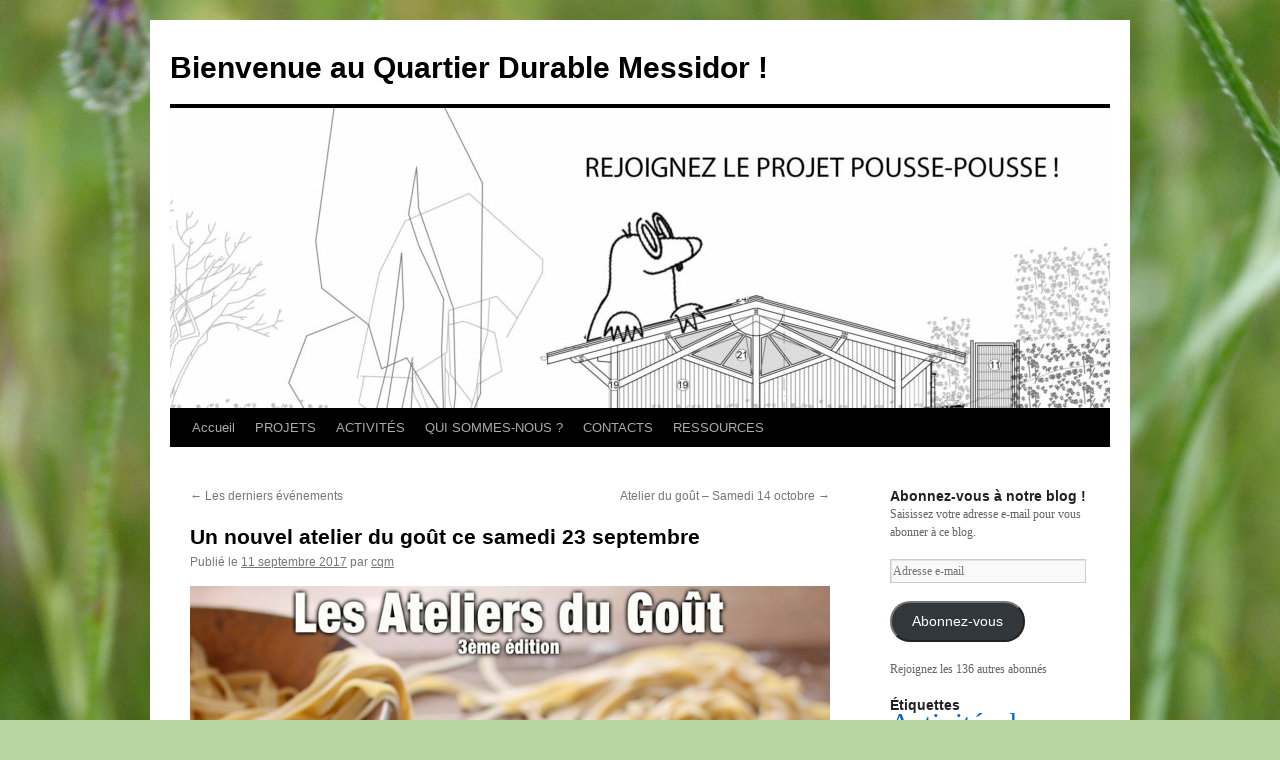

--- FILE ---
content_type: text/html; charset=UTF-8
request_url: https://www.comitedequartiermessidor.be/?p=1061
body_size: 11213
content:
<!DOCTYPE html>
<html lang="fr-FR">
<head>
<meta charset="UTF-8" />
<title>
Un nouvel atelier du goût ce samedi 23 septembre | Bienvenue au Quartier Durable Messidor !	</title>
<link rel="profile" href="https://gmpg.org/xfn/11" />
<link rel="stylesheet" type="text/css" media="all" href="https://www.comitedequartiermessidor.be/wp-content/themes/twentyten/style.css?ver=20231107" />
<link rel="pingback" href="https://www.comitedequartiermessidor.be/xmlrpc.php">
<meta name='robots' content='max-image-preview:large' />
<link rel='dns-prefetch' href='//secure.gravatar.com' />
<link rel='dns-prefetch' href='//stats.wp.com' />
<link rel="alternate" type="application/rss+xml" title="Bienvenue au Quartier Durable Messidor ! &raquo; Flux" href="https://www.comitedequartiermessidor.be/?feed=rss2" />
<link rel="alternate" type="application/rss+xml" title="Bienvenue au Quartier Durable Messidor ! &raquo; Flux des commentaires" href="https://www.comitedequartiermessidor.be/?feed=comments-rss2" />
<script type="text/javascript">
/* <![CDATA[ */
window._wpemojiSettings = {"baseUrl":"https:\/\/s.w.org\/images\/core\/emoji\/15.0.3\/72x72\/","ext":".png","svgUrl":"https:\/\/s.w.org\/images\/core\/emoji\/15.0.3\/svg\/","svgExt":".svg","source":{"concatemoji":"https:\/\/www.comitedequartiermessidor.be\/wp-includes\/js\/wp-emoji-release.min.js?ver=6.5.7"}};
/*! This file is auto-generated */
!function(i,n){var o,s,e;function c(e){try{var t={supportTests:e,timestamp:(new Date).valueOf()};sessionStorage.setItem(o,JSON.stringify(t))}catch(e){}}function p(e,t,n){e.clearRect(0,0,e.canvas.width,e.canvas.height),e.fillText(t,0,0);var t=new Uint32Array(e.getImageData(0,0,e.canvas.width,e.canvas.height).data),r=(e.clearRect(0,0,e.canvas.width,e.canvas.height),e.fillText(n,0,0),new Uint32Array(e.getImageData(0,0,e.canvas.width,e.canvas.height).data));return t.every(function(e,t){return e===r[t]})}function u(e,t,n){switch(t){case"flag":return n(e,"\ud83c\udff3\ufe0f\u200d\u26a7\ufe0f","\ud83c\udff3\ufe0f\u200b\u26a7\ufe0f")?!1:!n(e,"\ud83c\uddfa\ud83c\uddf3","\ud83c\uddfa\u200b\ud83c\uddf3")&&!n(e,"\ud83c\udff4\udb40\udc67\udb40\udc62\udb40\udc65\udb40\udc6e\udb40\udc67\udb40\udc7f","\ud83c\udff4\u200b\udb40\udc67\u200b\udb40\udc62\u200b\udb40\udc65\u200b\udb40\udc6e\u200b\udb40\udc67\u200b\udb40\udc7f");case"emoji":return!n(e,"\ud83d\udc26\u200d\u2b1b","\ud83d\udc26\u200b\u2b1b")}return!1}function f(e,t,n){var r="undefined"!=typeof WorkerGlobalScope&&self instanceof WorkerGlobalScope?new OffscreenCanvas(300,150):i.createElement("canvas"),a=r.getContext("2d",{willReadFrequently:!0}),o=(a.textBaseline="top",a.font="600 32px Arial",{});return e.forEach(function(e){o[e]=t(a,e,n)}),o}function t(e){var t=i.createElement("script");t.src=e,t.defer=!0,i.head.appendChild(t)}"undefined"!=typeof Promise&&(o="wpEmojiSettingsSupports",s=["flag","emoji"],n.supports={everything:!0,everythingExceptFlag:!0},e=new Promise(function(e){i.addEventListener("DOMContentLoaded",e,{once:!0})}),new Promise(function(t){var n=function(){try{var e=JSON.parse(sessionStorage.getItem(o));if("object"==typeof e&&"number"==typeof e.timestamp&&(new Date).valueOf()<e.timestamp+604800&&"object"==typeof e.supportTests)return e.supportTests}catch(e){}return null}();if(!n){if("undefined"!=typeof Worker&&"undefined"!=typeof OffscreenCanvas&&"undefined"!=typeof URL&&URL.createObjectURL&&"undefined"!=typeof Blob)try{var e="postMessage("+f.toString()+"("+[JSON.stringify(s),u.toString(),p.toString()].join(",")+"));",r=new Blob([e],{type:"text/javascript"}),a=new Worker(URL.createObjectURL(r),{name:"wpTestEmojiSupports"});return void(a.onmessage=function(e){c(n=e.data),a.terminate(),t(n)})}catch(e){}c(n=f(s,u,p))}t(n)}).then(function(e){for(var t in e)n.supports[t]=e[t],n.supports.everything=n.supports.everything&&n.supports[t],"flag"!==t&&(n.supports.everythingExceptFlag=n.supports.everythingExceptFlag&&n.supports[t]);n.supports.everythingExceptFlag=n.supports.everythingExceptFlag&&!n.supports.flag,n.DOMReady=!1,n.readyCallback=function(){n.DOMReady=!0}}).then(function(){return e}).then(function(){var e;n.supports.everything||(n.readyCallback(),(e=n.source||{}).concatemoji?t(e.concatemoji):e.wpemoji&&e.twemoji&&(t(e.twemoji),t(e.wpemoji)))}))}((window,document),window._wpemojiSettings);
/* ]]> */
</script>
<style id='wp-emoji-styles-inline-css' type='text/css'>

	img.wp-smiley, img.emoji {
		display: inline !important;
		border: none !important;
		box-shadow: none !important;
		height: 1em !important;
		width: 1em !important;
		margin: 0 0.07em !important;
		vertical-align: -0.1em !important;
		background: none !important;
		padding: 0 !important;
	}
</style>
<link rel='stylesheet' id='wp-block-library-css' href='https://www.comitedequartiermessidor.be/wp-includes/css/dist/block-library/style.min.css?ver=6.5.7' type='text/css' media='all' />
<style id='wp-block-library-inline-css' type='text/css'>
.has-text-align-justify{text-align:justify;}
</style>
<style id='wp-block-library-theme-inline-css' type='text/css'>
.wp-block-audio figcaption{color:#555;font-size:13px;text-align:center}.is-dark-theme .wp-block-audio figcaption{color:#ffffffa6}.wp-block-audio{margin:0 0 1em}.wp-block-code{border:1px solid #ccc;border-radius:4px;font-family:Menlo,Consolas,monaco,monospace;padding:.8em 1em}.wp-block-embed figcaption{color:#555;font-size:13px;text-align:center}.is-dark-theme .wp-block-embed figcaption{color:#ffffffa6}.wp-block-embed{margin:0 0 1em}.blocks-gallery-caption{color:#555;font-size:13px;text-align:center}.is-dark-theme .blocks-gallery-caption{color:#ffffffa6}.wp-block-image figcaption{color:#555;font-size:13px;text-align:center}.is-dark-theme .wp-block-image figcaption{color:#ffffffa6}.wp-block-image{margin:0 0 1em}.wp-block-pullquote{border-bottom:4px solid;border-top:4px solid;color:currentColor;margin-bottom:1.75em}.wp-block-pullquote cite,.wp-block-pullquote footer,.wp-block-pullquote__citation{color:currentColor;font-size:.8125em;font-style:normal;text-transform:uppercase}.wp-block-quote{border-left:.25em solid;margin:0 0 1.75em;padding-left:1em}.wp-block-quote cite,.wp-block-quote footer{color:currentColor;font-size:.8125em;font-style:normal;position:relative}.wp-block-quote.has-text-align-right{border-left:none;border-right:.25em solid;padding-left:0;padding-right:1em}.wp-block-quote.has-text-align-center{border:none;padding-left:0}.wp-block-quote.is-large,.wp-block-quote.is-style-large,.wp-block-quote.is-style-plain{border:none}.wp-block-search .wp-block-search__label{font-weight:700}.wp-block-search__button{border:1px solid #ccc;padding:.375em .625em}:where(.wp-block-group.has-background){padding:1.25em 2.375em}.wp-block-separator.has-css-opacity{opacity:.4}.wp-block-separator{border:none;border-bottom:2px solid;margin-left:auto;margin-right:auto}.wp-block-separator.has-alpha-channel-opacity{opacity:1}.wp-block-separator:not(.is-style-wide):not(.is-style-dots){width:100px}.wp-block-separator.has-background:not(.is-style-dots){border-bottom:none;height:1px}.wp-block-separator.has-background:not(.is-style-wide):not(.is-style-dots){height:2px}.wp-block-table{margin:0 0 1em}.wp-block-table td,.wp-block-table th{word-break:normal}.wp-block-table figcaption{color:#555;font-size:13px;text-align:center}.is-dark-theme .wp-block-table figcaption{color:#ffffffa6}.wp-block-video figcaption{color:#555;font-size:13px;text-align:center}.is-dark-theme .wp-block-video figcaption{color:#ffffffa6}.wp-block-video{margin:0 0 1em}.wp-block-template-part.has-background{margin-bottom:0;margin-top:0;padding:1.25em 2.375em}
</style>
<link rel='stylesheet' id='mediaelement-css' href='https://www.comitedequartiermessidor.be/wp-includes/js/mediaelement/mediaelementplayer-legacy.min.css?ver=4.2.17' type='text/css' media='all' />
<link rel='stylesheet' id='wp-mediaelement-css' href='https://www.comitedequartiermessidor.be/wp-includes/js/mediaelement/wp-mediaelement.min.css?ver=6.5.7' type='text/css' media='all' />
<style id='jetpack-sharing-buttons-style-inline-css' type='text/css'>
.jetpack-sharing-buttons__services-list{display:flex;flex-direction:row;flex-wrap:wrap;gap:0;list-style-type:none;margin:5px;padding:0}.jetpack-sharing-buttons__services-list.has-small-icon-size{font-size:12px}.jetpack-sharing-buttons__services-list.has-normal-icon-size{font-size:16px}.jetpack-sharing-buttons__services-list.has-large-icon-size{font-size:24px}.jetpack-sharing-buttons__services-list.has-huge-icon-size{font-size:36px}@media print{.jetpack-sharing-buttons__services-list{display:none!important}}.editor-styles-wrapper .wp-block-jetpack-sharing-buttons{gap:0;padding-inline-start:0}ul.jetpack-sharing-buttons__services-list.has-background{padding:1.25em 2.375em}
</style>
<style id='classic-theme-styles-inline-css' type='text/css'>
/*! This file is auto-generated */
.wp-block-button__link{color:#fff;background-color:#32373c;border-radius:9999px;box-shadow:none;text-decoration:none;padding:calc(.667em + 2px) calc(1.333em + 2px);font-size:1.125em}.wp-block-file__button{background:#32373c;color:#fff;text-decoration:none}
</style>
<style id='global-styles-inline-css' type='text/css'>
body{--wp--preset--color--black: #000;--wp--preset--color--cyan-bluish-gray: #abb8c3;--wp--preset--color--white: #fff;--wp--preset--color--pale-pink: #f78da7;--wp--preset--color--vivid-red: #cf2e2e;--wp--preset--color--luminous-vivid-orange: #ff6900;--wp--preset--color--luminous-vivid-amber: #fcb900;--wp--preset--color--light-green-cyan: #7bdcb5;--wp--preset--color--vivid-green-cyan: #00d084;--wp--preset--color--pale-cyan-blue: #8ed1fc;--wp--preset--color--vivid-cyan-blue: #0693e3;--wp--preset--color--vivid-purple: #9b51e0;--wp--preset--color--blue: #0066cc;--wp--preset--color--medium-gray: #666;--wp--preset--color--light-gray: #f1f1f1;--wp--preset--gradient--vivid-cyan-blue-to-vivid-purple: linear-gradient(135deg,rgba(6,147,227,1) 0%,rgb(155,81,224) 100%);--wp--preset--gradient--light-green-cyan-to-vivid-green-cyan: linear-gradient(135deg,rgb(122,220,180) 0%,rgb(0,208,130) 100%);--wp--preset--gradient--luminous-vivid-amber-to-luminous-vivid-orange: linear-gradient(135deg,rgba(252,185,0,1) 0%,rgba(255,105,0,1) 100%);--wp--preset--gradient--luminous-vivid-orange-to-vivid-red: linear-gradient(135deg,rgba(255,105,0,1) 0%,rgb(207,46,46) 100%);--wp--preset--gradient--very-light-gray-to-cyan-bluish-gray: linear-gradient(135deg,rgb(238,238,238) 0%,rgb(169,184,195) 100%);--wp--preset--gradient--cool-to-warm-spectrum: linear-gradient(135deg,rgb(74,234,220) 0%,rgb(151,120,209) 20%,rgb(207,42,186) 40%,rgb(238,44,130) 60%,rgb(251,105,98) 80%,rgb(254,248,76) 100%);--wp--preset--gradient--blush-light-purple: linear-gradient(135deg,rgb(255,206,236) 0%,rgb(152,150,240) 100%);--wp--preset--gradient--blush-bordeaux: linear-gradient(135deg,rgb(254,205,165) 0%,rgb(254,45,45) 50%,rgb(107,0,62) 100%);--wp--preset--gradient--luminous-dusk: linear-gradient(135deg,rgb(255,203,112) 0%,rgb(199,81,192) 50%,rgb(65,88,208) 100%);--wp--preset--gradient--pale-ocean: linear-gradient(135deg,rgb(255,245,203) 0%,rgb(182,227,212) 50%,rgb(51,167,181) 100%);--wp--preset--gradient--electric-grass: linear-gradient(135deg,rgb(202,248,128) 0%,rgb(113,206,126) 100%);--wp--preset--gradient--midnight: linear-gradient(135deg,rgb(2,3,129) 0%,rgb(40,116,252) 100%);--wp--preset--font-size--small: 13px;--wp--preset--font-size--medium: 20px;--wp--preset--font-size--large: 36px;--wp--preset--font-size--x-large: 42px;--wp--preset--spacing--20: 0.44rem;--wp--preset--spacing--30: 0.67rem;--wp--preset--spacing--40: 1rem;--wp--preset--spacing--50: 1.5rem;--wp--preset--spacing--60: 2.25rem;--wp--preset--spacing--70: 3.38rem;--wp--preset--spacing--80: 5.06rem;--wp--preset--shadow--natural: 6px 6px 9px rgba(0, 0, 0, 0.2);--wp--preset--shadow--deep: 12px 12px 50px rgba(0, 0, 0, 0.4);--wp--preset--shadow--sharp: 6px 6px 0px rgba(0, 0, 0, 0.2);--wp--preset--shadow--outlined: 6px 6px 0px -3px rgba(255, 255, 255, 1), 6px 6px rgba(0, 0, 0, 1);--wp--preset--shadow--crisp: 6px 6px 0px rgba(0, 0, 0, 1);}:where(.is-layout-flex){gap: 0.5em;}:where(.is-layout-grid){gap: 0.5em;}body .is-layout-flex{display: flex;}body .is-layout-flex{flex-wrap: wrap;align-items: center;}body .is-layout-flex > *{margin: 0;}body .is-layout-grid{display: grid;}body .is-layout-grid > *{margin: 0;}:where(.wp-block-columns.is-layout-flex){gap: 2em;}:where(.wp-block-columns.is-layout-grid){gap: 2em;}:where(.wp-block-post-template.is-layout-flex){gap: 1.25em;}:where(.wp-block-post-template.is-layout-grid){gap: 1.25em;}.has-black-color{color: var(--wp--preset--color--black) !important;}.has-cyan-bluish-gray-color{color: var(--wp--preset--color--cyan-bluish-gray) !important;}.has-white-color{color: var(--wp--preset--color--white) !important;}.has-pale-pink-color{color: var(--wp--preset--color--pale-pink) !important;}.has-vivid-red-color{color: var(--wp--preset--color--vivid-red) !important;}.has-luminous-vivid-orange-color{color: var(--wp--preset--color--luminous-vivid-orange) !important;}.has-luminous-vivid-amber-color{color: var(--wp--preset--color--luminous-vivid-amber) !important;}.has-light-green-cyan-color{color: var(--wp--preset--color--light-green-cyan) !important;}.has-vivid-green-cyan-color{color: var(--wp--preset--color--vivid-green-cyan) !important;}.has-pale-cyan-blue-color{color: var(--wp--preset--color--pale-cyan-blue) !important;}.has-vivid-cyan-blue-color{color: var(--wp--preset--color--vivid-cyan-blue) !important;}.has-vivid-purple-color{color: var(--wp--preset--color--vivid-purple) !important;}.has-black-background-color{background-color: var(--wp--preset--color--black) !important;}.has-cyan-bluish-gray-background-color{background-color: var(--wp--preset--color--cyan-bluish-gray) !important;}.has-white-background-color{background-color: var(--wp--preset--color--white) !important;}.has-pale-pink-background-color{background-color: var(--wp--preset--color--pale-pink) !important;}.has-vivid-red-background-color{background-color: var(--wp--preset--color--vivid-red) !important;}.has-luminous-vivid-orange-background-color{background-color: var(--wp--preset--color--luminous-vivid-orange) !important;}.has-luminous-vivid-amber-background-color{background-color: var(--wp--preset--color--luminous-vivid-amber) !important;}.has-light-green-cyan-background-color{background-color: var(--wp--preset--color--light-green-cyan) !important;}.has-vivid-green-cyan-background-color{background-color: var(--wp--preset--color--vivid-green-cyan) !important;}.has-pale-cyan-blue-background-color{background-color: var(--wp--preset--color--pale-cyan-blue) !important;}.has-vivid-cyan-blue-background-color{background-color: var(--wp--preset--color--vivid-cyan-blue) !important;}.has-vivid-purple-background-color{background-color: var(--wp--preset--color--vivid-purple) !important;}.has-black-border-color{border-color: var(--wp--preset--color--black) !important;}.has-cyan-bluish-gray-border-color{border-color: var(--wp--preset--color--cyan-bluish-gray) !important;}.has-white-border-color{border-color: var(--wp--preset--color--white) !important;}.has-pale-pink-border-color{border-color: var(--wp--preset--color--pale-pink) !important;}.has-vivid-red-border-color{border-color: var(--wp--preset--color--vivid-red) !important;}.has-luminous-vivid-orange-border-color{border-color: var(--wp--preset--color--luminous-vivid-orange) !important;}.has-luminous-vivid-amber-border-color{border-color: var(--wp--preset--color--luminous-vivid-amber) !important;}.has-light-green-cyan-border-color{border-color: var(--wp--preset--color--light-green-cyan) !important;}.has-vivid-green-cyan-border-color{border-color: var(--wp--preset--color--vivid-green-cyan) !important;}.has-pale-cyan-blue-border-color{border-color: var(--wp--preset--color--pale-cyan-blue) !important;}.has-vivid-cyan-blue-border-color{border-color: var(--wp--preset--color--vivid-cyan-blue) !important;}.has-vivid-purple-border-color{border-color: var(--wp--preset--color--vivid-purple) !important;}.has-vivid-cyan-blue-to-vivid-purple-gradient-background{background: var(--wp--preset--gradient--vivid-cyan-blue-to-vivid-purple) !important;}.has-light-green-cyan-to-vivid-green-cyan-gradient-background{background: var(--wp--preset--gradient--light-green-cyan-to-vivid-green-cyan) !important;}.has-luminous-vivid-amber-to-luminous-vivid-orange-gradient-background{background: var(--wp--preset--gradient--luminous-vivid-amber-to-luminous-vivid-orange) !important;}.has-luminous-vivid-orange-to-vivid-red-gradient-background{background: var(--wp--preset--gradient--luminous-vivid-orange-to-vivid-red) !important;}.has-very-light-gray-to-cyan-bluish-gray-gradient-background{background: var(--wp--preset--gradient--very-light-gray-to-cyan-bluish-gray) !important;}.has-cool-to-warm-spectrum-gradient-background{background: var(--wp--preset--gradient--cool-to-warm-spectrum) !important;}.has-blush-light-purple-gradient-background{background: var(--wp--preset--gradient--blush-light-purple) !important;}.has-blush-bordeaux-gradient-background{background: var(--wp--preset--gradient--blush-bordeaux) !important;}.has-luminous-dusk-gradient-background{background: var(--wp--preset--gradient--luminous-dusk) !important;}.has-pale-ocean-gradient-background{background: var(--wp--preset--gradient--pale-ocean) !important;}.has-electric-grass-gradient-background{background: var(--wp--preset--gradient--electric-grass) !important;}.has-midnight-gradient-background{background: var(--wp--preset--gradient--midnight) !important;}.has-small-font-size{font-size: var(--wp--preset--font-size--small) !important;}.has-medium-font-size{font-size: var(--wp--preset--font-size--medium) !important;}.has-large-font-size{font-size: var(--wp--preset--font-size--large) !important;}.has-x-large-font-size{font-size: var(--wp--preset--font-size--x-large) !important;}
.wp-block-navigation a:where(:not(.wp-element-button)){color: inherit;}
:where(.wp-block-post-template.is-layout-flex){gap: 1.25em;}:where(.wp-block-post-template.is-layout-grid){gap: 1.25em;}
:where(.wp-block-columns.is-layout-flex){gap: 2em;}:where(.wp-block-columns.is-layout-grid){gap: 2em;}
.wp-block-pullquote{font-size: 1.5em;line-height: 1.6;}
</style>
<link rel='stylesheet' id='SFSImainCss-css' href='https://www.comitedequartiermessidor.be/wp-content/plugins/ultimate-social-media-icons/css/sfsi-style.css?ver=2.9.1' type='text/css' media='all' />
<link rel='stylesheet' id='twentyten-block-style-css' href='https://www.comitedequartiermessidor.be/wp-content/themes/twentyten/blocks.css?ver=20230627' type='text/css' media='all' />
<link rel='stylesheet' id='dflip-style-css' href='https://www.comitedequartiermessidor.be/wp-content/plugins/3d-flipbook-dflip-lite/assets/css/dflip.min.css?ver=2.2.32' type='text/css' media='all' />
<link rel='stylesheet' id='newsletter-css' href='https://www.comitedequartiermessidor.be/wp-content/plugins/newsletter/style.css?ver=8.3.2' type='text/css' media='all' />
<link rel='stylesheet' id='jetpack_css-css' href='https://www.comitedequartiermessidor.be/wp-content/plugins/jetpack/css/jetpack.css?ver=13.4.4' type='text/css' media='all' />
<script type="text/javascript" src="https://www.comitedequartiermessidor.be/wp-includes/js/jquery/jquery.min.js?ver=3.7.1" id="jquery-core-js"></script>
<script type="text/javascript" src="https://www.comitedequartiermessidor.be/wp-includes/js/jquery/jquery-migrate.min.js?ver=3.4.1" id="jquery-migrate-js"></script>
<link rel="https://api.w.org/" href="https://www.comitedequartiermessidor.be/index.php?rest_route=/" /><link rel="alternate" type="application/json" href="https://www.comitedequartiermessidor.be/index.php?rest_route=/wp/v2/posts/1061" /><link rel="EditURI" type="application/rsd+xml" title="RSD" href="https://www.comitedequartiermessidor.be/xmlrpc.php?rsd" />
<meta name="generator" content="WordPress 6.5.7" />
<link rel="canonical" href="https://www.comitedequartiermessidor.be/?p=1061" />
<link rel='shortlink' href='https://www.comitedequartiermessidor.be/?p=1061' />
<link rel="alternate" type="application/json+oembed" href="https://www.comitedequartiermessidor.be/index.php?rest_route=%2Foembed%2F1.0%2Fembed&#038;url=https%3A%2F%2Fwww.comitedequartiermessidor.be%2F%3Fp%3D1061" />
<link rel="alternate" type="text/xml+oembed" href="https://www.comitedequartiermessidor.be/index.php?rest_route=%2Foembed%2F1.0%2Fembed&#038;url=https%3A%2F%2Fwww.comitedequartiermessidor.be%2F%3Fp%3D1061&#038;format=xml" />
<meta name="follow.[base64]" content="e3XaU4ZQeXaBEu1Ld289"/>	<style>img#wpstats{display:none}</style>
		<style type="text/css" id="custom-background-css">
body.custom-background { background-color: #b7d6a2; background-image: url("https://www.comitedequartiermessidor.be/wp-content/uploads/2015/01/P1040353.jpg"); background-position: left top; background-size: cover; background-repeat: no-repeat; background-attachment: fixed; }
</style>
	
<!-- Jetpack Open Graph Tags -->
<meta property="og:type" content="article" />
<meta property="og:title" content="Un nouvel atelier du goût ce samedi 23 septembre" />
<meta property="og:url" content="https://www.comitedequartiermessidor.be/?p=1061" />
<meta property="og:description" content="Voir l&rsquo;article pour en savoir plus." />
<meta property="article:published_time" content="2017-09-11T15:48:09+00:00" />
<meta property="article:modified_time" content="2020-06-24T09:24:13+00:00" />
<meta property="og:site_name" content="Bienvenue au Quartier Durable Messidor !" />
<meta property="og:image" content="http://www.comitedequartiermessidor.be/wp-content/uploads/2017/09/Flyer.jpg" />
<meta property="og:image:secure_url" content="https://i0.wp.com/www.comitedequartiermessidor.be/wp-content/uploads/2017/09/Flyer.jpg" />
<meta property="og:image:width" content="800" />
<meta property="og:image:height" content="1135" />
<meta property="og:image:alt" content="" />
<meta property="og:locale" content="fr_FR" />
<meta name="twitter:text:title" content="Un nouvel atelier du goût ce samedi 23 septembre" />
<meta name="twitter:image" content="http://www.comitedequartiermessidor.be/wp-content/uploads/2017/09/Flyer.jpg?w=640" />
<meta name="twitter:card" content="summary_large_image" />
<meta name="twitter:description" content="Voir l&rsquo;article pour en savoir plus." />

<!-- End Jetpack Open Graph Tags -->
<link rel="icon" href="https://www.comitedequartiermessidor.be/wp-content/uploads/2023/12/cropped-Top-Mause-32x32.jpg" sizes="32x32" />
<link rel="icon" href="https://www.comitedequartiermessidor.be/wp-content/uploads/2023/12/cropped-Top-Mause-192x192.jpg" sizes="192x192" />
<link rel="apple-touch-icon" href="https://www.comitedequartiermessidor.be/wp-content/uploads/2023/12/cropped-Top-Mause-180x180.jpg" />
<meta name="msapplication-TileImage" content="https://www.comitedequartiermessidor.be/wp-content/uploads/2023/12/cropped-Top-Mause-270x270.jpg" />
</head>

<body class="post-template-default single single-post postid-1061 single-format-standard custom-background sfsi_actvite_theme_default">
<div id="wrapper" class="hfeed">
	<div id="header">
		<div id="masthead">
			<div id="branding" role="banner">
								<div id="site-title">
					<span>
						<a href="https://www.comitedequartiermessidor.be/" rel="home">Bienvenue au Quartier Durable Messidor !</a>
					</span>
				</div>
				<div id="site-description"></div>

				<img src="https://www.comitedequartiermessidor.be/wp-content/uploads/2023/12/cropped-Messidor-Pousse-Pousse-2.jpg" width="940" height="300" alt="Bienvenue au Quartier Durable Messidor !" srcset="https://www.comitedequartiermessidor.be/wp-content/uploads/2023/12/cropped-Messidor-Pousse-Pousse-2.jpg 940w, https://www.comitedequartiermessidor.be/wp-content/uploads/2023/12/cropped-Messidor-Pousse-Pousse-2-300x96.jpg 300w, https://www.comitedequartiermessidor.be/wp-content/uploads/2023/12/cropped-Messidor-Pousse-Pousse-2-768x245.jpg 768w" sizes="(max-width: 940px) 100vw, 940px" decoding="async" fetchpriority="high" />			</div><!-- #branding -->

			<div id="access" role="navigation">
								<div class="skip-link screen-reader-text"><a href="#content">Aller au contenu</a></div>
				<div class="menu"><ul>
<li ><a href="https://www.comitedequartiermessidor.be/">Accueil</a></li><li class="page_item page-item-1368 page_item_has_children"><a href="https://www.comitedequartiermessidor.be/?page_id=1368">PROJETS</a>
<ul class='children'>
	<li class="page_item page-item-1555"><a href="https://www.comitedequartiermessidor.be/?page_id=1555">Pousse Pousse</a></li>
	<li class="page_item page-item-282"><a href="https://www.comitedequartiermessidor.be/?page_id=282">Le rucher</a></li>
	<li class="page_item page-item-1372"><a href="https://www.comitedequartiermessidor.be/?page_id=1372">Le poulailler</a></li>
	<li class="page_item page-item-70"><a href="https://www.comitedequartiermessidor.be/?page_id=70">Le verger</a></li>
</ul>
</li>
<li class="page_item page-item-66 page_item_has_children"><a href="https://www.comitedequartiermessidor.be/?page_id=66">ACTIVITÉS</a>
<ul class='children'>
	<li class="page_item page-item-1376"><a href="https://www.comitedequartiermessidor.be/?page_id=1376">Les Jeudis Club</a></li>
	<li class="page_item page-item-1380"><a href="https://www.comitedequartiermessidor.be/?page_id=1380">Bricolage</a></li>
	<li class="page_item page-item-700"><a href="https://www.comitedequartiermessidor.be/?page_id=700">Alimentation</a></li>
	<li class="page_item page-item-284 page_item_has_children"><a href="https://www.comitedequartiermessidor.be/?page_id=284">Jardinage</a>
	<ul class='children'>
		<li class="page_item page-item-648"><a href="https://www.comitedequartiermessidor.be/?page_id=648">Notre verger en vidéos</a></li>
	</ul>
</li>
	<li class="page_item page-item-1378"><a href="https://www.comitedequartiermessidor.be/?page_id=1378">Fêtes des voisins</a></li>
</ul>
</li>
<li class="page_item page-item-76 page_item_has_children"><a href="https://www.comitedequartiermessidor.be/?page_id=76">QUI SOMMES-NOUS ?</a>
<ul class='children'>
	<li class="page_item page-item-1561"><a href="https://www.comitedequartiermessidor.be/?page_id=1561">Comité de quartier durable</a></li>
	<li class="page_item page-item-298"><a href="https://www.comitedequartiermessidor.be/?page_id=298">Histoire du quartier</a></li>
</ul>
</li>
<li class="page_item page-item-68"><a href="https://www.comitedequartiermessidor.be/?page_id=68">CONTACTS</a></li>
<li class="page_item page-item-1535 page_item_has_children"><a href="https://www.comitedequartiermessidor.be/?page_id=1535">RESSOURCES</a>
<ul class='children'>
	<li class="page_item page-item-1603"><a href="https://www.comitedequartiermessidor.be/?page_id=1603">La Gazette de Messidor</a></li>
	<li class="page_item page-item-1384"><a href="https://www.comitedequartiermessidor.be/?page_id=1384">Nos partenaires</a></li>
	<li class="page_item page-item-1559"><a href="https://www.comitedequartiermessidor.be/?page_id=1559">Fiches pratiques</a></li>
</ul>
</li>
</ul></div>
			</div><!-- #access -->
		</div><!-- #masthead -->
	</div><!-- #header -->

	<div id="main">

		<div id="container">
			<div id="content" role="main">

			

				<div id="nav-above" class="navigation">
					<div class="nav-previous"><a href="https://www.comitedequartiermessidor.be/?p=1057" rel="prev"><span class="meta-nav">&larr;</span> Les derniers événements</a></div>
					<div class="nav-next"><a href="https://www.comitedequartiermessidor.be/?p=1068" rel="next">Atelier du goût &#8211; Samedi 14 octobre <span class="meta-nav">&rarr;</span></a></div>
				</div><!-- #nav-above -->

				<div id="post-1061" class="post-1061 post type-post status-publish format-standard hentry category-ateliers">
					<h1 class="entry-title">Un nouvel atelier du goût ce samedi 23 septembre</h1>

					<div class="entry-meta">
						<span class="meta-prep meta-prep-author">Publié le</span> <a href="https://www.comitedequartiermessidor.be/?p=1061" title="16h48" rel="bookmark"><span class="entry-date">11 septembre 2017</span></a> <span class="meta-sep">par</span> <span class="author vcard"><a class="url fn n" href="https://www.comitedequartiermessidor.be/?author=1" title="Afficher tous les articles par cqm">cqm</a></span>					</div><!-- .entry-meta -->

					<div class="entry-content">
						<p><a href="http://www.comitedequartiermessidor.be/?attachment_id=1062" rel="attachment wp-att-1062"><img decoding="async" class="aligncenter size-full wp-image-1062" src="http://www.comitedequartiermessidor.be/wp-content/uploads/2017/09/Flyer.jpg" alt="" width="800" height="1135" srcset="https://www.comitedequartiermessidor.be/wp-content/uploads/2017/09/Flyer.jpg 800w, https://www.comitedequartiermessidor.be/wp-content/uploads/2017/09/Flyer-211x300.jpg 211w, https://www.comitedequartiermessidor.be/wp-content/uploads/2017/09/Flyer-768x1090.jpg 768w, https://www.comitedequartiermessidor.be/wp-content/uploads/2017/09/Flyer-722x1024.jpg 722w" sizes="(max-width: 800px) 100vw, 800px" /></a></p>
											</div><!-- .entry-content -->

		
						<div class="entry-utility">
							Ce contenu a été publié dans <a href="https://www.comitedequartiermessidor.be/?cat=22" rel="category">Ateliers</a>. Vous pouvez le mettre en favoris avec <a href="https://www.comitedequartiermessidor.be/?p=1061" title="Permalien pour Un nouvel atelier du goût ce samedi 23 septembre" rel="bookmark">ce permalien</a>.													</div><!-- .entry-utility -->
					</div><!-- #post-1061 -->

					<div id="nav-below" class="navigation">
						<div class="nav-previous"><a href="https://www.comitedequartiermessidor.be/?p=1057" rel="prev"><span class="meta-nav">&larr;</span> Les derniers événements</a></div>
						<div class="nav-next"><a href="https://www.comitedequartiermessidor.be/?p=1068" rel="next">Atelier du goût &#8211; Samedi 14 octobre <span class="meta-nav">&rarr;</span></a></div>
					</div><!-- #nav-below -->

					
			<div id="comments">




</div><!-- #comments -->

	
			</div><!-- #content -->
		</div><!-- #container -->


		<div id="primary" class="widget-area" role="complementary">
			<ul class="xoxo">

<li id="blog_subscription-2" class="widget-container widget_blog_subscription jetpack_subscription_widget"><h3 class="widget-title">Abonnez-vous à notre blog !</h3>
			<div class="wp-block-jetpack-subscriptions__container">
			<form action="#" method="post" accept-charset="utf-8" id="subscribe-blog-blog_subscription-2"
				data-blog="88522629"
				data-post_access_level="everybody" >
									<div id="subscribe-text"><p>Saisissez votre adresse e-mail pour vous abonner à ce blog.</p>
</div>
										<p id="subscribe-email">
						<label id="jetpack-subscribe-label"
							class="screen-reader-text"
							for="subscribe-field-blog_subscription-2">
							Adresse e-mail						</label>
						<input type="email" name="email" required="required"
																					value=""
							id="subscribe-field-blog_subscription-2"
							placeholder="Adresse e-mail"
						/>
					</p>

					<p id="subscribe-submit"
											>
						<input type="hidden" name="action" value="subscribe"/>
						<input type="hidden" name="source" value="https://www.comitedequartiermessidor.be/?p=1061"/>
						<input type="hidden" name="sub-type" value="widget"/>
						<input type="hidden" name="redirect_fragment" value="subscribe-blog-blog_subscription-2"/>
						<input type="hidden" id="_wpnonce" name="_wpnonce" value="3684f3082b" /><input type="hidden" name="_wp_http_referer" value="/?p=1061" />						<button type="submit"
															class="wp-block-button__link"
																					name="jetpack_subscriptions_widget"
						>
							Abonnez-vous						</button>
					</p>
							</form>
							<div class="wp-block-jetpack-subscriptions__subscount">
					Rejoignez les 136 autres abonnés				</div>
						</div>
			
</li><li id="tag_cloud-2" class="widget-container widget_tag_cloud"><h3 class="widget-title">Étiquettes</h3><div class="tagcloud"><ul class='wp-tag-cloud' role='list'>
	<li><a href="https://www.comitedequartiermessidor.be/?tag=activites-de-vacances" class="tag-cloud-link tag-link-24 tag-link-position-1" style="font-size: 22pt;" aria-label="Activités de vacances (2 éléments)">Activités de vacances</a></li>
	<li><a href="https://www.comitedequartiermessidor.be/?tag=enfants" class="tag-cloud-link tag-link-25 tag-link-position-2" style="font-size: 22pt;" aria-label="Enfants (2 éléments)">Enfants</a></li>
	<li><a href="https://www.comitedequartiermessidor.be/?tag=gazette" class="tag-cloud-link tag-link-26 tag-link-position-3" style="font-size: 8pt;" aria-label="gazette (1 élément)">gazette</a></li>
</ul>
</div>
</li>			</ul>
		</div><!-- #primary .widget-area -->

	</div><!-- #main -->

	<div id="footer" role="contentinfo">
		<div id="colophon">



			<div id="site-info">
				<a href="https://www.comitedequartiermessidor.be/" rel="home">
					Bienvenue au Quartier Durable Messidor !				</a>
							</div><!-- #site-info -->

			<div id="site-generator">
								<a href="https://wordpress.org/" class="imprint" title="Plate-forme de publication personnelle à la pointe de la sémantique">
					Fièrement propulsé par WordPress				</a>
			</div><!-- #site-generator -->

		</div><!-- #colophon -->
	</div><!-- #footer -->

</div><!-- #wrapper -->

                <!--facebook like and share js -->
                <div id="fb-root"></div>
                <script>
                    (function(d, s, id) {
                        var js, fjs = d.getElementsByTagName(s)[0];
                        if (d.getElementById(id)) return;
                        js = d.createElement(s);
                        js.id = id;
                        js.src = "//connect.facebook.net/en_US/sdk.js#xfbml=1&version=v2.5";
                        fjs.parentNode.insertBefore(js, fjs);
                    }(document, 'script', 'facebook-jssdk'));
                </script>
                <script>
window.addEventListener('sfsi_functions_loaded', function() {
    if (typeof sfsi_responsive_toggle == 'function') {
        sfsi_responsive_toggle(0);
        // console.log('sfsi_responsive_toggle');

    }
})
</script>
<script>
window.addEventListener('sfsi_functions_loaded', function() {
    if (typeof sfsi_plugin_version == 'function') {
        sfsi_plugin_version(2.77);
    }
});

function sfsi_processfurther(ref) {
    var feed_id = '[base64]';
    var feedtype = 8;
    var email = jQuery(ref).find('input[name="email"]').val();
    var filter = /^(([^<>()[\]\\.,;:\s@\"]+(\.[^<>()[\]\\.,;:\s@\"]+)*)|(\".+\"))@((\[[0-9]{1,3}\.[0-9]{1,3}\.[0-9]{1,3}\.[0-9]{1,3}\])|(([a-zA-Z\-0-9]+\.)+[a-zA-Z]{2,}))$/;
    if ((email != "Enter your email") && (filter.test(email))) {
        if (feedtype == "8") {
            var url = "https://api.follow.it/subscription-form/" + feed_id + "/" + feedtype;
            window.open(url, "popupwindow", "scrollbars=yes,width=1080,height=760");
            return true;
        }
    } else {
        alert("Please enter email address");
        jQuery(ref).find('input[name="email"]').focus();
        return false;
    }
}
</script>
<style type="text/css" aria-selected="true">
.sfsi_subscribe_Popinner {
    width: 100% !important;

    height: auto !important;

    
    padding: 18px 0px !important;

    background-color: #ffffff !important;
}

.sfsi_subscribe_Popinner form {
    margin: 0 20px !important;
}

.sfsi_subscribe_Popinner h5 {
    font-family: Helvetica,Arial,sans-serif !important;

    font-weight: bold !important;
                color: #000000 !important;    
        font-size: 16px !important;    
        text-align: center !important;        margin: 0 0 10px !important;
    padding: 0 !important;
}

.sfsi_subscription_form_field {
    margin: 5px 0 !important;
    width: 100% !important;
    display: inline-flex;
    display: -webkit-inline-flex;
}

.sfsi_subscription_form_field input {
    width: 100% !important;
    padding: 10px 0px !important;
}

.sfsi_subscribe_Popinner input[type=email] {
        font-family: Helvetica,Arial,sans-serif !important;    
    font-style: normal !important;
            color: #000000 !important;    
        font-size: 14px !important;    
        text-align: center !important;    }

.sfsi_subscribe_Popinner input[type=email]::-webkit-input-placeholder {

        font-family: Helvetica,Arial,sans-serif !important;    
    font-style: normal !important;
               color: #000000 !important;    
        font-size: 14px !important;    
        text-align: center !important;    }

.sfsi_subscribe_Popinner input[type=email]:-moz-placeholder {
    /* Firefox 18- */
        font-family: Helvetica,Arial,sans-serif !important;    
    font-style: normal !important;
            color: #000000 !important;    
        font-size: 14px !important;    
        text-align: center !important;    
}

.sfsi_subscribe_Popinner input[type=email]::-moz-placeholder {
    /* Firefox 19+ */
        font-family: Helvetica,Arial,sans-serif !important;    
        font-style: normal !important;
                color: #000000 !important;    
            font-size: 14px !important;                text-align: center !important;    }

.sfsi_subscribe_Popinner input[type=email]:-ms-input-placeholder {

    font-family: Helvetica,Arial,sans-serif !important;
    font-style: normal !important;
        color: #000000 !important;
            font-size: 14px !important ;
            text-align: center !important;    }

.sfsi_subscribe_Popinner input[type=submit] {

        font-family: Helvetica,Arial,sans-serif !important;    
    font-weight: bold !important;
            color: #000000 !important;    
        font-size: 16px !important;    
        text-align: center !important;    
        background-color: #dedede !important;    }

.sfsi_shortcode_container {
        float: left;
    }

    .sfsi_shortcode_container .norm_row .sfsi_wDiv {
        position: relative !important;
    }

    .sfsi_shortcode_container .sfsi_holders {
        display: none;
    }

    </style>

					<div class="jetpack-subscribe-modal">
						<div class="jetpack-subscribe-modal__modal-content">
								
	<div class="wp-block-group has-border-color" style="border-color:#dddddd;border-width:1px;margin-top:0;margin-bottom:0;padding-top:32px;padding-right:32px;padding-bottom:32px;padding-left:32px"><div class="wp-block-group__inner-container is-layout-constrained wp-container-core-group-is-layout-1 wp-block-group-is-layout-constrained">

	
		<h2 class="wp-block-heading has-text-align-center" style="margin-top:4px;margin-bottom:10px;font-size:26px;font-style:normal;font-weight:600">En savoir plus sur Bienvenue au Quartier Durable Messidor !</h2>
		

		
		<p class='has-text-align-center' style='margin-top:4px;margin-bottom:0px;font-size:15px'>Abonnez-vous pour poursuivre la lecture et avoir accès à l’ensemble des archives.</p>
		

			<div class="wp-block-jetpack-subscriptions__supports-newline is-style-compact wp-block-jetpack-subscriptions">
		<div class="wp-block-jetpack-subscriptions__container is-not-subscriber">
							<form
					action="https://wordpress.com/email-subscriptions"
					method="post"
					accept-charset="utf-8"
					data-blog="88522629"
					data-post_access_level="everybody"
					data-subscriber_email=""
					id="subscribe-blog-2"
				>
					<div class="wp-block-jetpack-subscriptions__form-elements">
												<p id="subscribe-email">
							<label
								id="subscribe-field-2-label"
								for="subscribe-field-2"
								class="screen-reader-text"
							>
								Saisissez votre adresse e-mail…							</label>
							<input
									required="required"
									type="email"
									name="email"
									
									style="font-size: 16px;padding: 15px 23px 15px 23px;border-radius: 50px;border-width: 1px;"
									placeholder="Saisissez votre adresse e-mail…"
									value=""
									id="subscribe-field-2"
									title="Veuillez remplir ce champ."
								/>						</p>
												<p id="subscribe-submit"
													>
							<input type="hidden" name="action" value="subscribe"/>
							<input type="hidden" name="blog_id" value="88522629"/>
							<input type="hidden" name="source" value="https://www.comitedequartiermessidor.be/?p=1061"/>
							<input type="hidden" name="sub-type" value="subscribe-block"/>
							<input type="hidden" name="app_source" value=""/>
							<input type="hidden" name="redirect_fragment" value="subscribe-blog-2"/>
							<input type="hidden" name="lang" value="fr_FR"/>
							<input type="hidden" id="_wpnonce" name="_wpnonce" value="3684f3082b" /><input type="hidden" name="_wp_http_referer" value="/?p=1061" /><input type="hidden" name="post_id" value="1061"/>							<button type="submit"
																	class="wp-block-button__link"
																									style="font-size: 16px;padding: 15px 23px 15px 23px;margin: 0px; margin-left: 10px;border-radius: 50px;border-width: 1px;"
																name="jetpack_subscriptions_widget"
							>
								Abonnez-vous							</button>
						</p>
					</div>
				</form>
								</div>
	</div>
	

		
		<p class="has-text-align-center jetpack-subscribe-modal__close" style="margin-top:20px;font-size:14px"><a href="#">Continue reading</a></p>
		
	</div></div>
							</div>
					</div>
			<link rel='stylesheet' id='jetpack-block-subscriptions-css' href='https://www.comitedequartiermessidor.be/wp-content/plugins/jetpack/_inc/blocks/subscriptions/view.css?minify=false&#038;ver=13.4.4' type='text/css' media='all' />
<script type="text/javascript" src="https://www.comitedequartiermessidor.be/wp-includes/js/jquery/ui/core.min.js?ver=1.13.2" id="jquery-ui-core-js"></script>
<script type="text/javascript" src="https://www.comitedequartiermessidor.be/wp-content/plugins/ultimate-social-media-icons/js/shuffle/modernizr.custom.min.js?ver=6.5.7" id="SFSIjqueryModernizr-js"></script>
<script type="text/javascript" src="https://www.comitedequartiermessidor.be/wp-content/plugins/ultimate-social-media-icons/js/shuffle/jquery.shuffle.min.js?ver=6.5.7" id="SFSIjqueryShuffle-js"></script>
<script type="text/javascript" src="https://www.comitedequartiermessidor.be/wp-content/plugins/ultimate-social-media-icons/js/shuffle/random-shuffle-min.js?ver=6.5.7" id="SFSIjqueryrandom-shuffle-js"></script>
<script type="text/javascript" id="SFSICustomJs-js-extra">
/* <![CDATA[ */
var sfsi_icon_ajax_object = {"nonce":"c40f770fa6","ajax_url":"https:\/\/www.comitedequartiermessidor.be\/wp-admin\/admin-ajax.php","plugin_url":"https:\/\/www.comitedequartiermessidor.be\/wp-content\/plugins\/ultimate-social-media-icons\/"};
/* ]]> */
</script>
<script type="text/javascript" src="https://www.comitedequartiermessidor.be/wp-content/plugins/ultimate-social-media-icons/js/custom.js?ver=2.9.1" id="SFSICustomJs-js"></script>
<script type="text/javascript" src="https://www.comitedequartiermessidor.be/wp-includes/js/dist/vendor/wp-polyfill-inert.min.js?ver=3.1.2" id="wp-polyfill-inert-js"></script>
<script type="text/javascript" src="https://www.comitedequartiermessidor.be/wp-includes/js/dist/vendor/regenerator-runtime.min.js?ver=0.14.0" id="regenerator-runtime-js"></script>
<script type="text/javascript" src="https://www.comitedequartiermessidor.be/wp-includes/js/dist/vendor/wp-polyfill.min.js?ver=3.15.0" id="wp-polyfill-js"></script>
<script type="text/javascript" src="https://www.comitedequartiermessidor.be/wp-includes/js/dist/dom-ready.min.js?ver=f77871ff7694fffea381" id="wp-dom-ready-js"></script>
<script type="text/javascript" id="subscribe-modal-js-js-extra">
/* <![CDATA[ */
var Jetpack_Subscriptions = {"modalLoadTime":"300"};
/* ]]> */
</script>
<script type="text/javascript" src="https://www.comitedequartiermessidor.be/wp-content/plugins/jetpack/modules/subscriptions/subscribe-modal/subscribe-modal.js?ver=13.4.4" id="subscribe-modal-js-js"></script>
<script type="text/javascript" src="https://www.comitedequartiermessidor.be/wp-content/plugins/3d-flipbook-dflip-lite/assets/js/dflip.min.js?ver=2.2.32" id="dflip-script-js"></script>
<script type="text/javascript" src="https://stats.wp.com/e-202605.js" id="jetpack-stats-js" data-wp-strategy="defer"></script>
<script type="text/javascript" id="jetpack-stats-js-after">
/* <![CDATA[ */
_stq = window._stq || [];
_stq.push([ "view", JSON.parse("{\"v\":\"ext\",\"blog\":\"88522629\",\"post\":\"1061\",\"tz\":\"1\",\"srv\":\"www.comitedequartiermessidor.be\",\"j\":\"1:13.4.4\"}") ]);
_stq.push([ "clickTrackerInit", "88522629", "1061" ]);
/* ]]> */
</script>
<script type="text/javascript" id="jetpack-blocks-assets-base-url-js-before">
/* <![CDATA[ */
var Jetpack_Block_Assets_Base_Url="https://www.comitedequartiermessidor.be/wp-content/plugins/jetpack/_inc/blocks/";
/* ]]> */
</script>
<script type="text/javascript" src="https://www.comitedequartiermessidor.be/wp-content/plugins/jetpack/_inc/blocks/subscriptions/view.js?minify=false&amp;ver=13.4.4" id="jetpack-block-subscriptions-js"></script>
<script data-cfasync="false"> var dFlipLocation = "https://www.comitedequartiermessidor.be/wp-content/plugins/3d-flipbook-dflip-lite/assets/"; var dFlipWPGlobal = {"text":{"toggleSound":"Turn on\/off Sound","toggleThumbnails":"Toggle Thumbnails","toggleOutline":"Toggle Outline\/Bookmark","previousPage":"Previous Page","nextPage":"Next Page","toggleFullscreen":"Toggle Fullscreen","zoomIn":"Zoom In","zoomOut":"Zoom Out","toggleHelp":"Toggle Help","singlePageMode":"Single Page Mode","doublePageMode":"Double Page Mode","downloadPDFFile":"Download PDF File","gotoFirstPage":"Goto First Page","gotoLastPage":"Goto Last Page","share":"Share","mailSubject":"I wanted you to see this FlipBook","mailBody":"Check out this site {{url}}","loading":"DearFlip: Loading "},"moreControls":"download,pageMode,startPage,endPage,sound","hideControls":"","scrollWheel":"false","backgroundColor":"#777","backgroundImage":"","height":"auto","paddingLeft":"20","paddingRight":"20","controlsPosition":"bottom","duration":800,"soundEnable":"true","enableDownload":"true","showSearchControl":"false","showPrintControl":"false","enableAnnotation":false,"enableAnalytics":"false","webgl":"true","hard":"none","maxTextureSize":"1600","rangeChunkSize":"524288","zoomRatio":1.5,"stiffness":3,"pageMode":"0","singlePageMode":"0","pageSize":"0","autoPlay":"false","autoPlayDuration":5000,"autoPlayStart":"false","linkTarget":"2","sharePrefix":"flipbook-"};</script></body>
</html>
